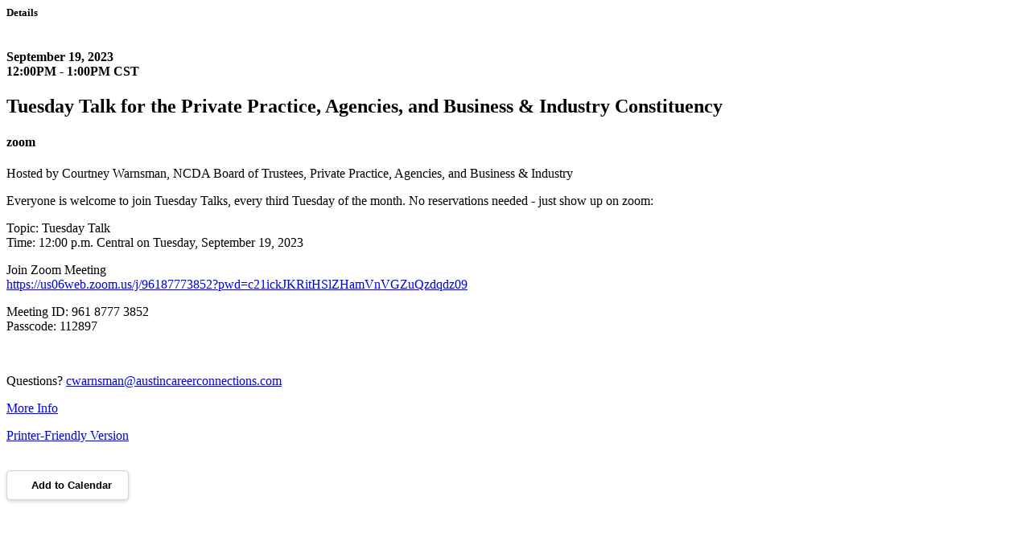

--- FILE ---
content_type: text/html; charset=utf-8
request_url: https://associationdatabase.com/aws/NCDA/page_template/show_detail/344595?model_name=calendar
body_size: 2574
content:
<h5 class="tcsDetails">Details<br/>&nbsp;</h5><div class="tcs-calendar-content"><h4 class="tcsDetails"><span class="tcs-calendar-date-range">September 19, 2023</span><br/><span class="time_format">12:00PM - 1:00PM CST</span></h4><h2 class="tcsDetails">Tuesday Talk for the Private Practice, Agencies, and Business & Industry Constituency</h2><h4 class="tcsDetails">zoom</h4><p>Hosted by Courtney Warnsman, NCDA Board of Trustees, Private Practice, Agencies, and Business &amp; Industry</p>
<p>Everyone is welcome to join Tuesday Talks, every third Tuesday of the month. No reservations needed - just show up on zoom:</p>
<p>Topic: Tuesday Talk<br />Time: 12:00 p.m. Central on Tuesday, September 19, 2023</p>
<p>Join Zoom Meeting<br /><a href="https://us06web.zoom.us/j/96187773852?pwd=c21ickJKRitHSlZHamVnVGZuQzdqdz09" target="_blank">https://us06web.zoom.us/j/96187773852?pwd=c21ickJKRitHSlZHamVnVGZuQzdqdz09</a></p>
<p>Meeting ID: 961 8777 3852<br />Passcode: 112897</p>
<p>&nbsp;</p>
<p>Questions? <a href="mailto:cwarnsman@austincareerconnections.com" target="_blank">cwarnsman@austincareerconnections.com</a></p><a href="https://associationdatabase.com/aws/NCDA/pt/sp/membership_groups_privatepractice" target="_blank">More Info</a></div><p class="tcs_printer_friendly"><a href="https://associationdatabase.com/aws/NCDA/page_template/show_detail/344595?model_name=calendar" target="_blank">Printer-Friendly Version</a></p><br/>                            <button title="Add to Calendar" id="add-to-calendar" class="btn-add-to-cal">
                                <i class="fa-regular fa-calendar-circle-plus"></i> Add to Calendar
                                <div class="link-container">
                                    <a href="https://www.google.com/calendar/render?action=TEMPLATE&text=Tuesday%20Talk%20for%20the%20Private%20Practice%2C%20Agencies%2C%20and%20Business%20%26%20Industry%20Constituency&dates=20230919T120000/20230919T130000&ctz=America/Chicago&location=zoom&details=Hosted%20by%20Courtney%20Warnsman%2C%20NCDA%20Board%20of%20Trustees%2C%20Private%20Practice%2C%20Agencies%2C%20and%20Business%20%26amp%3B%20Industry%0D%0AEveryone%20is%20welcome%20to%20join%20Tuesday%20Talks%2C%20every%20third%20Tuesday%20of%20the%20month.%20No%20reservations%20needed%20-%20just%20show%20up%20on%20zoom%3A%0D%0ATopic%3A%20Tuesday%20TalkTime%3A%2012%3A00%20p.m.%20Central%20on%20Tuesday%2C%20September%2019%2C%202023%0D%0AJoin%20Zoom%20Meetinghttps%3A%2F%2Fus06web.zoom.us%2Fj%2F96187773852%3Fpwd%3Dc21ickJKRitHSlZHamVnVGZuQzdqdz09%0D%0AMeeting%20ID%3A%20961%208777%203852Passcode%3A%20112897%0D%0A%C2%A0%0D%0AQuestions%3F%20cwarnsman%40austincareerconnections.com" target="_blank" class="add-to-cal-link">
                                        <i class="fa-brands fa-google"></i> Google
                                    </a>
                                    <a href="data:text/calendar;charset=utf8,BEGIN:VCALENDAR%0AVERSION:2.0%0APRODID:-//AddToCalendar//RubyGem//EN%0ABEGIN:VEVENT%0ADTSTAMP:20251120T033006Z%0ADTSTART:20230919T170000Z%0ADTEND:20230919T180000Z%0ASUMMARY:Tuesday%20Talk%20for%20the%20Private%20Practice%5C%2C%20Agencies%5C%2C%20and%20Business%20%26%20Industry%20Constituency%0ADESCRIPTION:Hosted%20by%20Courtney%20Warnsman%5C%2C%20NCDA%20Board%20of%20Trustees%5C%2C%20Private%20Practice%5C%2C%20Agencies%5C%2C%20and%20Business%20%26amp%5C%3B%20Industry\nEveryone%20is%20welcome%20to%20join%20Tuesday%20Talks%5C%2C%20every%20third%20Tuesday%20of%20the%20month.%20No%20reservations%20needed%20-%20just%20show%20up%20on%20zoom%3A\nTopic%3A%20Tuesday%20TalkTime%3A%2012%3A00%20p.m.%20Central%20on%20Tuesday%5C%2C%20September%2019%5C%2C%202023\nJoin%20Zoom%20Meetinghttps%3A%2F%2Fus06web.zoom.us%2Fj%2F96187773852%3Fpwd%3Dc21ickJKRitHSlZHamVnVGZuQzdqdz09\nMeeting%20ID%3A%20961%208777%203852Passcode%3A%20112897\n%C2%A0\nQuestions%3F%20cwarnsman%40austincareerconnections.com%0ALOCATION:zoom%0AUID:-20230919T170000Z-Tuesday%20Talk%20for%20the%20Private%20Practice%5C%2C%20Agencies%5C%2C%20and%20Business%20%26%20Industry%20Constituency%0AEND:VEVENT%0AEND:VCALENDAR" target="_blank" class="add-to-cal-link">
                                        <i class="fa-brands fa-apple"></i> Apple
                                    </a>
                                    <a href="https://outlook.office.com/calendar/0/deeplink/compose?path=/calendar/action/compose&rru=addevent&subject=Tuesday%20Talk%20for%20the%20Private%20Practice%2C%20Agencies%2C%20and%20Business%20and%20Industry%20Constituency&startdt=2023-09-19T17:00:00Z&enddt=2023-09-19T18:00:00Z&body=Hosted%20by%20Courtney%20Warnsman%2C%20NCDA%20Board%20of%20Trustees%2C%20Private%20Practice%2C%20Agencies%2C%20and%20Business%20%26amp%3B%20Industry%3Cbr%3EEveryone%20is%20welcome%20to%20join%20Tuesday%20Talks%2C%20every%20third%20Tuesday%20of%20the%20month.%20No%20reservations%20needed%20-%20just%20show%20up%20on%20zoom%3A%3Cbr%3ETopic%3A%20Tuesday%20TalkTime%3A%2012%3A00%20p.m.%20Central%20on%20Tuesday%2C%20September%2019%2C%202023%3Cbr%3EJoin%20Zoom%20Meetinghttps%3A%2F%2Fus06web.zoom.us%2Fj%2F96187773852%3Fpwd%3Dc21ickJKRitHSlZHamVnVGZuQzdqdz09%3Cbr%3EMeeting%20ID%3A%20961%208777%203852Passcode%3A%20112897%3Cbr%3E%C2%A0%3Cbr%3EQuestions%3F%20cwarnsman%40austincareerconnections.com&location=zoom" target="_blank" class="add-to-cal-link">
                                        <i class="fa-regular fa-envelope"></i> Office365
                                    </a>
                                    <a href="data:text/calendar;charset=utf8,BEGIN:VCALENDAR%0AVERSION:2.0%0APRODID:-//AddToCalendar//RubyGem//EN%0ABEGIN:VEVENT%0ADTSTAMP:20251120T033006Z%0ADTSTART:20230919T170000Z%0ADTEND:20230919T180000Z%0ASUMMARY:Tuesday%20Talk%20for%20the%20Private%20Practice%5C%2C%20Agencies%5C%2C%20and%20Business%20%26%20Industry%20Constituency%0ADESCRIPTION:Hosted%20by%20Courtney%20Warnsman%5C%2C%20NCDA%20Board%20of%20Trustees%5C%2C%20Private%20Practice%5C%2C%20Agencies%5C%2C%20and%20Business%20%26amp%5C%3B%20Industry\nEveryone%20is%20welcome%20to%20join%20Tuesday%20Talks%5C%2C%20every%20third%20Tuesday%20of%20the%20month.%20No%20reservations%20needed%20-%20just%20show%20up%20on%20zoom%3A\nTopic%3A%20Tuesday%20TalkTime%3A%2012%3A00%20p.m.%20Central%20on%20Tuesday%5C%2C%20September%2019%5C%2C%202023\nJoin%20Zoom%20Meetinghttps%3A%2F%2Fus06web.zoom.us%2Fj%2F96187773852%3Fpwd%3Dc21ickJKRitHSlZHamVnVGZuQzdqdz09\nMeeting%20ID%3A%20961%208777%203852Passcode%3A%20112897\n%C2%A0\nQuestions%3F%20cwarnsman%40austincareerconnections.com%0ALOCATION:zoom%0AUID:-20230919T170000Z-Tuesday%20Talk%20for%20the%20Private%20Practice%5C%2C%20Agencies%5C%2C%20and%20Business%20%26%20Industry%20Constituency%0AEND:VEVENT%0AEND:VCALENDAR" target="_blank" class="add-to-cal-link">
                                        <i class="fa-regular fa-calendar-days"></i> iCal
                                    </a>
                                    <a href="https://outlook.live.com/calendar/0/deeplink/compose?path=/calendar/action/compose&rru=addevent&subject=Tuesday%20Talk%20for%20the%20Private%20Practice%2C%20Agencies%2C%20and%20Business%20and%20Industry%20Constituency&startdt=2023-09-19T17:00:00Z&enddt=2023-09-19T18:00:00Z&body=Hosted%20by%20Courtney%20Warnsman%2C%20NCDA%20Board%20of%20Trustees%2C%20Private%20Practice%2C%20Agencies%2C%20and%20Business%20%26amp%3B%20Industry%3Cbr%3EEveryone%20is%20welcome%20to%20join%20Tuesday%20Talks%2C%20every%20third%20Tuesday%20of%20the%20month.%20No%20reservations%20needed%20-%20just%20show%20up%20on%20zoom%3A%3Cbr%3ETopic%3A%20Tuesday%20TalkTime%3A%2012%3A00%20p.m.%20Central%20on%20Tuesday%2C%20September%2019%2C%202023%3Cbr%3EJoin%20Zoom%20Meetinghttps%3A%2F%2Fus06web.zoom.us%2Fj%2F96187773852%3Fpwd%3Dc21ickJKRitHSlZHamVnVGZuQzdqdz09%3Cbr%3EMeeting%20ID%3A%20961%208777%203852Passcode%3A%20112897%3Cbr%3E%C2%A0%3Cbr%3EQuestions%3F%20cwarnsman%40austincareerconnections.com&location=zoom" target="_blank" class="add-to-cal-link">
                                        <i class="fa-regular fa-envelope"></i> Outlook.com
                                    </a>
                                    <a href="data:text/calendar;charset=utf8,BEGIN:VCALENDAR%0AVERSION:2.0%0APRODID:-//AddToCalendar//RubyGem//EN%0ABEGIN:VEVENT%0ADTSTAMP:20251120T033006Z%0ADTSTART:20230919T170000Z%0ADTEND:20230919T180000Z%0ASUMMARY:Tuesday%20Talk%20for%20the%20Private%20Practice%5C%2C%20Agencies%5C%2C%20and%20Business%20%26%20Industry%20Constituency%0ADESCRIPTION:Hosted%20by%20Courtney%20Warnsman%5C%2C%20NCDA%20Board%20of%20Trustees%5C%2C%20Private%20Practice%5C%2C%20Agencies%5C%2C%20and%20Business%20%26amp%5C%3B%20Industry\nEveryone%20is%20welcome%20to%20join%20Tuesday%20Talks%5C%2C%20every%20third%20Tuesday%20of%20the%20month.%20No%20reservations%20needed%20-%20just%20show%20up%20on%20zoom%3A\nTopic%3A%20Tuesday%20TalkTime%3A%2012%3A00%20p.m.%20Central%20on%20Tuesday%5C%2C%20September%2019%5C%2C%202023\nJoin%20Zoom%20Meetinghttps%3A%2F%2Fus06web.zoom.us%2Fj%2F96187773852%3Fpwd%3Dc21ickJKRitHSlZHamVnVGZuQzdqdz09\nMeeting%20ID%3A%20961%208777%203852Passcode%3A%20112897\n%C2%A0\nQuestions%3F%20cwarnsman%40austincareerconnections.com%0ALOCATION:zoom%0AUID:-20230919T170000Z-Tuesday%20Talk%20for%20the%20Private%20Practice%5C%2C%20Agencies%5C%2C%20and%20Business%20%26%20Industry%20Constituency%0AEND:VEVENT%0AEND:VCALENDAR" target="_blank" class="add-to-cal-link">
                                        <i class="fa-regular fa-envelope"></i> Outlook
                                    </a>
                                    <a href="data:text/calendar;charset=utf8,BEGIN:VCALENDAR%0AVERSION:2.0%0APRODID:-//AddToCalendar//RubyGem//EN%0ABEGIN:VEVENT%0ADTSTAMP:20251120T033006Z%0ADTSTART:20230919T170000Z%0ADTEND:20230919T180000Z%0ASUMMARY:Tuesday%20Talk%20for%20the%20Private%20Practice%5C%2C%20Agencies%5C%2C%20and%20Business%20%26%20Industry%20Constituency%0ADESCRIPTION:Hosted%20by%20Courtney%20Warnsman%5C%2C%20NCDA%20Board%20of%20Trustees%5C%2C%20Private%20Practice%5C%2C%20Agencies%5C%2C%20and%20Business%20%26amp%5C%3B%20Industry\nEveryone%20is%20welcome%20to%20join%20Tuesday%20Talks%5C%2C%20every%20third%20Tuesday%20of%20the%20month.%20No%20reservations%20needed%20-%20just%20show%20up%20on%20zoom%3A\nTopic%3A%20Tuesday%20TalkTime%3A%2012%3A00%20p.m.%20Central%20on%20Tuesday%5C%2C%20September%2019%5C%2C%202023\nJoin%20Zoom%20Meetinghttps%3A%2F%2Fus06web.zoom.us%2Fj%2F96187773852%3Fpwd%3Dc21ickJKRitHSlZHamVnVGZuQzdqdz09\nMeeting%20ID%3A%20961%208777%203852Passcode%3A%20112897\n%C2%A0\nQuestions%3F%20cwarnsman%40austincareerconnections.com%0ALOCATION:zoom%0AUID:-20230919T170000Z-Tuesday%20Talk%20for%20the%20Private%20Practice%5C%2C%20Agencies%5C%2C%20and%20Business%20%26%20Industry%20Constituency%0AEND:VEVENT%0AEND:VCALENDAR" target="_blank" class="add-to-cal-link">
                                        <i class="fa-brands fa-android"></i> Android
                                    </a>
                                    <a href="https://calendar.yahoo.com/?v=60&TITLE=Tuesday%20Talk%20for%20the%20Private%20Practice%2C%20Agencies%2C%20and%20Business%20%26%20Industry%20Constituency&ST=20230919T170000Z&DUR=0100&DESC=Hosted%20by%20Courtney%20Warnsman%2C%20NCDA%20Board%20of%20Trustees%2C%20Private%20Practice%2C%20Agencies%2C%20and%20Business%20%26amp%3B%20Industry%0D%0AEveryone%20is%20welcome%20to%20join%20Tuesday%20Talks%2C%20every%20third%20Tuesday%20of%20the%20month.%20No%20reservations%20needed%20-%20just%20show%20up%20on%20zoom%3A%0D%0ATopic%3A%20Tuesday%20TalkTime%3A%2012%3A00%20p.m.%20Central%20on%20Tuesday%2C%20September%2019%2C%202023%0D%0AJoin%20Zoom%20Meetinghttps%3A%2F%2Fus06web.zoom.us%2Fj%2F96187773852%3Fpwd%3Dc21ickJKRitHSlZHamVnVGZuQzdqdz09%0D%0AMeeting%20ID%3A%20961%208777%203852Passcode%3A%20112897%0D%0A%C2%A0%0D%0AQuestions%3F%20cwarnsman%40austincareerconnections.com&in_loc=zoom" target="_blank" class="add-to-cal-link">
                                        <i class="fa-brands fa-yahoo"></i> Yahoo
                                    </a>
                                </div>
    
                            </button>                        <!-- AddToCal Display -->
                        <script type="text/javascript">
                          document.addEventListener('DOMContentLoaded', function() {
                              var calendarDiv = document.getElementById('add-to-calendar');
                              if (calendarDiv) {
                                calendarDiv.addEventListener('click', function() {
                                  var linkContainer = this.getElementsByClassName('link-container')[0]; // Access the first element
                                  if (linkContainer.style.display === 'flex') {
                                    linkContainer.style.display = 'none';
                                  } else {
                                    linkContainer.style.display = 'flex';
                                  }
                                });
                            
                                // Add mouseleave event listener
                                calendarDiv.addEventListener('mouseleave', function() {
                                  var linkContainer = this.getElementsByClassName('link-container')[0];
                                  linkContainer.style.display = 'none'; // Hide the link-container when mouse leaves
                                });
                              }
                            });
                        </script>
                        <!-- AddToCal Style -->
                        <style>
                          #add-to-calendar {
                            position: relative;
                          }
                          .btn-add-to-cal {
                            font-weight: 900;
                            display: inline-block;
                            color: #000000;
                            background-color: #FFFFFF;
                            border: 1px solid #D4D4D4;
                            border-radius: 5px;
                            box-shadow: 0 2px 4px #D4D4D4;
                            padding: 10px 20px 10px 20px;
                            cursor: pointer;
                          }         
                           .link-container {
                            background-color: #FFFFFF;
                            width: 13rem;
                            display: none;
                            flex-direction: column;
                            position: absolute;
                            padding: 2px 0 0 0;
                            margin-top: 10px;
                            border: 1px solid #D4D4D4;
                            border-radius: 5px;
                            z-index: 1000;
                            text-align: left;
                            }
                          a.add-to-cal-link {
                            color: #000000;
                            text-decoration: none;
                            font-weight: 700;
                            padding: 5px;
                          }
                          .add-to-cal-link > i, .btn-add-to-cal > i {
                            padding: 0 5px;
                            width: 25px;
                          }
                          .add-to-cal-error { 
                            color: red;
                          }
                          .add-to-cal-link:hover {
                              background-color: #f2f2f2;
                          }
                        </style>
